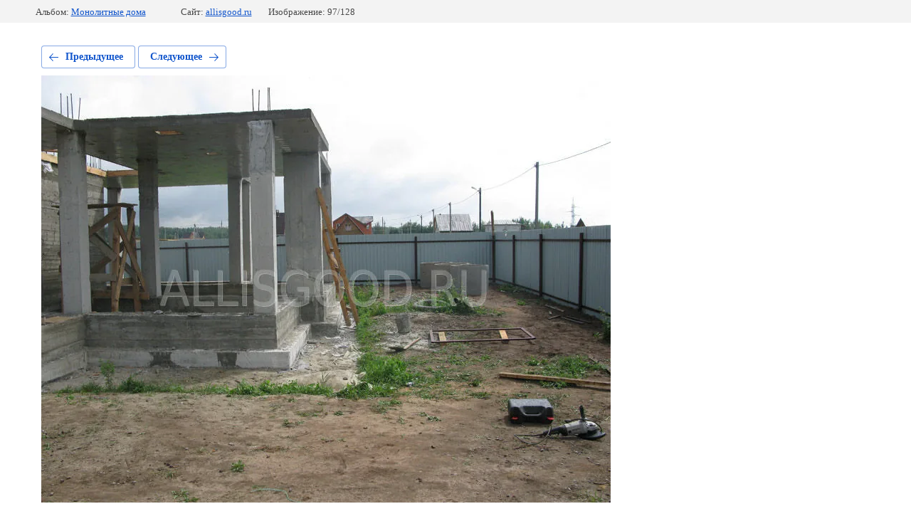

--- FILE ---
content_type: text/html; charset=utf-8
request_url: http://allisgood.ru/fg/photo/702227241
body_size: 2408
content:
			
	
	
	




	






	<!doctype html>
	<html lang="ru">
	<head>
		<meta charset="UTF-8">
		<meta name="robots" content="all"/>
		<title>Наши ра боты (134)</title>
		<meta http-equiv="Content-Type" content="text/html; charset=UTF-8" />
		<meta name="description" content="Наши ра боты (134)" />
		<meta name="keywords" content="Наши ра боты (134)" />
		<meta name="viewport" content="width=device-width, initial-scale=1.0, maximum-scale=1.0, user-scalable=no">
		
            <!-- 46b9544ffa2e5e73c3c971fe2ede35a5 -->
            <script src='/shared/s3/js/lang/ru.js'></script>
            <script src='/shared/s3/js/common.min.js'></script>
        <link rel='stylesheet' type='text/css' href='/shared/s3/css/calendar.css' /><link rel='stylesheet' type='text/css' href='/shared/highslide-4.1.13/highslide.min.css'/>
<script type='text/javascript' src='/shared/highslide-4.1.13/highslide-full.packed.js'></script>
<script type='text/javascript'>
hs.graphicsDir = '/shared/highslide-4.1.13/graphics/';
hs.outlineType = null;
hs.showCredits = false;
hs.lang={cssDirection:'ltr',loadingText:'Загрузка...',loadingTitle:'Кликните чтобы отменить',focusTitle:'Нажмите чтобы перенести вперёд',fullExpandTitle:'Увеличить',fullExpandText:'Полноэкранный',previousText:'Предыдущий',previousTitle:'Назад (стрелка влево)',nextText:'Далее',nextTitle:'Далее (стрелка вправо)',moveTitle:'Передвинуть',moveText:'Передвинуть',closeText:'Закрыть',closeTitle:'Закрыть (Esc)',resizeTitle:'Восстановить размер',playText:'Слайд-шоу',playTitle:'Слайд-шоу (пробел)',pauseText:'Пауза',pauseTitle:'Приостановить слайд-шоу (пробел)',number:'Изображение %1/%2',restoreTitle:'Нажмите чтобы посмотреть картинку, используйте мышь для перетаскивания. Используйте клавиши вперёд и назад'};</script>
<link rel="icon" href="/favicon.ico" type="image/x-icon">
<link rel="apple-touch-icon" href="/touch-icon-iphone.png">
<link rel="apple-touch-icon" sizes="76x76" href="/touch-icon-ipad.png">
<link rel="apple-touch-icon" sizes="120x120" href="/touch-icon-iphone-retina.png">
<link rel="apple-touch-icon" sizes="152x152" href="/touch-icon-ipad-retina.png">
<meta name="msapplication-TileImage" content="/touch-w8-mediumtile.png"/>
<meta name="msapplication-square70x70logo" content="/touch-w8-smalltile.png" />
<meta name="msapplication-square150x150logo" content="/touch-w8-mediumtile.png" />
<meta name="msapplication-wide310x150logo" content="/touch-w8-widetile.png" />
<meta name="msapplication-square310x310logo" content="/touch-w8-largetile.png" />

<link rel='stylesheet' type='text/css' href='/t/images/__csspatch/11/patch.css'/>

<!--s3_require-->
<link rel="stylesheet" href="/g/basestyle/1.0.1/gallery2/gallery2.css" type="text/css"/>
<link rel="stylesheet" href="/g/basestyle/1.0.1/gallery2/gallery2.blue.css" type="text/css"/>
<script type="text/javascript" src="/g/basestyle/1.0.1/gallery2/gallery2.js" async></script>
<!--/s3_require-->

	</head>
	<body>
		<div class="g-page g-page-gallery2 g-page-gallery2--photo">

		
		
			<div class="g-panel g-panel--fill g-panel--no-rounded g-panel--fixed-top">
	<div class="g-gallery2-info ">
					<div class="g-gallery2-info__item">
				<div class="g-gallery2-info__item-label">Альбом:</div>
				<a href="/fg/album/monolitnyye-doma-1" class="g-gallery2-info__item-value">Монолитные дома</a>
			</div>
				<div class="g-gallery2-info__item">
			<div class="g-gallery2-info__item-label">Сайт:</div>
			<a href="//allisgood.ru" class="g-gallery2-info__item-value">allisgood.ru</a>

			<div class="g-gallery2-info__item-label">Изображение: 97/128</div>
		</div>
	</div>
</div>
			<h1></h1>
			
										
										
			
			
			<a href="/fg/photo/702227041" class="g-button g-button--invert g-button--arr-left">Предыдущее</a>
			<a href="/fg/photo/702227441" class="g-button g-button--invert g-button--arr-right">Следующее</a>

			
			<div class="g-gallery2-preview ">
	<img src="/thumb/2/GriWC8BcA-k08H8LEnQlCg/800r600/d/nashi_ra_boty_134.jpg">
</div>

			
			<a href="/fg/photo/702227041" class="g-gallery2-thumb g-gallery2-thumb--prev">
	<span class="g-gallery2-thumb__image"><img src="/thumb/2/tQSqIa6M50unYcvkRFCvqg/160r120/d/nashi_ra_boty_136.jpg"></span>
	<span class="g-link g-link--arr-left">Предыдущее</span>
</a>
			
			<a href="/fg/photo/702227441" class="g-gallery2-thumb g-gallery2-thumb--next">
	<span class="g-gallery2-thumb__image"><img src="/thumb/2/xYHXF2IBOyXQ4MGvRubVTA/160r120/d/nashi_ra_boty_135.jpg"></span>
	<span class="g-link g-link--arr-right">Следующее</span>
</a>
			
			<div class="g-line"><a href="/fg/album/monolitnyye-doma-1" class="g-button g-button--invert">Вернуться в галерею</a></div>

		
			</div>

	
<!-- assets.bottom -->
<!-- </noscript></script></style> -->
<script src="/my/s3/js/site.min.js?1769082895" ></script>
<script src="/my/s3/js/site/defender.min.js?1769082895" ></script>
<script >/*<![CDATA[*/
var megacounter_key="3879420f0d0731d54adbee9104fffbb4";
(function(d){
    var s = d.createElement("script");
    s.src = "//counter.megagroup.ru/loader.js?"+new Date().getTime();
    s.async = true;
    d.getElementsByTagName("head")[0].appendChild(s);
})(document);
/*]]>*/</script>
<script >/*<![CDATA[*/
$ite.start({"sid":1646949,"vid":1656210,"aid":1955703,"stid":4,"cp":21,"active":true,"domain":"allisgood.ru","lang":"ru","trusted":false,"debug":false,"captcha":3});
/*]]>*/</script>
<!-- /assets.bottom -->
</body>
	</html>


--- FILE ---
content_type: text/css
request_url: http://allisgood.ru/t/images/__csspatch/11/patch.css
body_size: 162
content:
html body { background-color: rgb(255, 255, 255); }
html .block-19 { background-color: rgb(255, 255, 255); }
html .form-41 .form__header { color: rgb(0, 0, 0); }
html .form-41 .form__text { color: rgb(0, 0, 0); }
html .form-41 ::-webkit-input-placeholder { color: rgb(0, 0, 0); }
html .block-21 { background-color: rgb(255, 255, 255); }


--- FILE ---
content_type: text/javascript
request_url: http://counter.megagroup.ru/3879420f0d0731d54adbee9104fffbb4.js?r=&s=1280*720*24&u=http%3A%2F%2Fallisgood.ru%2Ffg%2Fphoto%2F702227241&t=%D0%9D%D0%B0%D1%88%D0%B8%20%D1%80%D0%B0%20%D0%B1%D0%BE%D1%82%D1%8B%20(134)&fv=0,0&en=1&rld=0&fr=0&callback=_sntnl1769479826900&1769479826900
body_size: 196
content:
//:1
_sntnl1769479826900({date:"Tue, 27 Jan 2026 02:10:26 GMT", res:"1"})